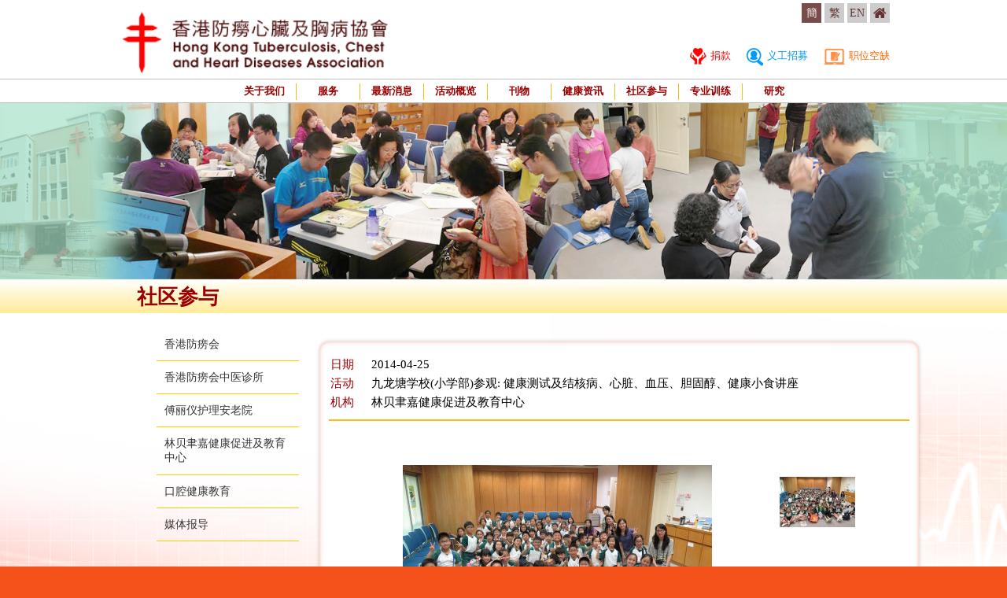

--- FILE ---
content_type: text/html; charset=UTF-8
request_url: https://www.antitb.org.hk/sc/community_detail.php?cid=22
body_size: 3647
content:
<!DOCTYPE html PUBLIC "-//W3C//DTD XHTML 1.0 Transitional//EN" "http://www.w3.org/TR/xhtml1/DTD/xhtml1-transitional.dtd">
<html xmlns="http://www.w3.org/1999/xhtml">
<head>
<meta http-equiv="Content-Type" content="text/html; charset=utf-8" />
<meta name="viewport" content="width=device-width, initial-scale=1.0">
<title>Hong Kong Tuberculosis, Chest and Heart Diseases Association</title>
<link rel="shortcut icon" href="../favicon.ico" type="image/x-icon">
<link href="../css/style.css" type="text/css" rel="stylesheet" />
<link href="../css/responsive.css" type="text/css" rel="stylesheet" />
<link href="../css/font-awesome.css" type="text/css" rel="stylesheet" />
<link href='https://fonts.googleapis.com/css?family=Oxygen:400,700' rel='stylesheet' type='text/css'>
<script src="../js/jquery-1.11.1.min.js" type="text/javascript" ></script>
<script src="../js/jquery-ui.min.js" type="text/javascript" ></script>

<link href="../css/style_tc.css" type="text/css" rel="stylesheet" />

<script type="text/javascript">
$(document).ready(function(){
	$('body').addClass('sc_format');
	$('#lang_sc').addClass('onLang');
	
	$('ul.menu_list > li > ul').hide().removeClass('fallback');
	
	$('ul.menu_list > li').hover(function(){
		$('ul.dropdown_menu', this).stop().slideDown(200);
	}, function(){
		$('ul.dropdown_menu', this).stop().slideUp(200);
	});
	
	$('ul.dropdown_menu > li').hover(function(){
		$('ul.sub_dropdown_menu', this).stop().slideDown(200);
	}, function(){
		$('ul.sub_dropdown_menu', this).stop().slideUp(200);
	});
	
	$('a.lv1, a.lv2').click(function(){
		if ( $(this).next('ul').length > 0 ){ return false; }
	});

	$('.cate_lv1 > li > a').click(function(e){
		if ($(this).attr("href")) {
			return true;
		}
		if ( $(this).next('.cate_lv2').length > 0 ){
			e.preventDefault();
			$(this).next('.cate_lv2').slideToggle(500);
		}
	});


});
</script><script src="../js/galleryeffect.js" type="text/javascript"></script>
<script type="text/javascript">
$(document).ready(function(){
	$('.sub_photo_area').galleryEffect({
		orientation: 'vertical',
		item: 3,
		itemH: 81,
		targetClass: 'large_photo'
	});


	$('#cate_22').addClass('onCate');


	if ($('.onCate').attr("data-pName")) {
		$('.sub_title_area').text($('.onCate').attr("data-pName") + ' > ' + $('.onCate').text() );
	} else {
		$('.sub_title_area').text( $('.onCate').text() );
	}
// 	if ($('.content_area .sub_title_area').html() == "") {
// 		$('.content_area .sub_title_area').html("All");
// 	}

	
});



</script>
</head>

<body>

<div id="wrap">
	<div id="top">
    <div class="container clearfix">
        <div class="logo">
            <img src="../img/logo_opacity.png" />
            <a href="index.php"><img src="../img/home/HKTCH.png" /></a>
        </div>
        <div class="lang_area">
        	<a id="lang_sc" href="/sc/community_detail.php?cid=22">簡</a>
            <a id="lang_tc" href="/tc/community_detail.php?cid=22">繁</a>
            <a id="lang_en" href="/en/community_detail.php?cid=22">EN</a>
            <a class="fa fa-home" href="index.php"></a>
        </div>
        <div class="nav_area">
            <a class="nav_1" href="donation.php"><img src="../img/top_nav_icon_1.png" /> 捐款</a>
            <a class="nav_2" href="volunteer.php"><img src="../img/top_nav_icon_2.png" /> 义工招募</a>
            <a class="nav_3" href="job.php"><img src="../img/top_nav_icon_3.png" /> 职位空缺</a>
        </div>
    </div>
</div>	<div id="menu">
    <div class="container">
        <div class="menu_area">
            <ul class="menu_list">
                <li>
                	<a class="lv1" href="about_us.php">关于我们</a>
                	<ul class="dropdown_menu fallback">
                    	                		                    	<li><a class="lv2" href="about_us.php?cid=1">历史</a>
                        </li>
                                            	<li><a class="lv2" href="about_us.php?cid=2">使命</a>
                        </li>
                                            	<li><a class="lv2" href="about_us.php?cid=3">行政架构 2025-2026</a>
                        </li>
                                            	<li><a class="lv2" href="about_us.php?cid=4">委员会名单 2025-2026</a>
                        </li>
                                            	<li><a class="lv2" href="about_us.php?cid=5">无耳牛是什么</a>
                        </li>
                                            	<li><a class="lv2" href="about_us.php?cid=6">服务范围</a>
                        </li>
                                            	<li><a class="lv2" href="about_us.php?cid=7">其他联系</a>
                        </li>
                                            	<li><a class="lv2" href="about_us.php?cid=8">公开招标 / 报价</a>
                        </li>
                                            	<li><a class="lv2" href="about_us.php?cid=9">联络我们</a>
                        </li>
                        <!--                         <li><a class="lv2" href="about_us.php?cid=2">使命</a> -->
<!--                         </li> -->
                        
<!--                          <li><a class="lv2" href="about_us.php?cid=7">行政架構 2015-2016</a> -->
<!--                         </li> -->
                        
<!--                          <li><a class="lv2" href="about_us.php?cid=8">委員會名單 2015-2016</a> -->
<!--                         </li> -->
                        
                        
<!--                         <li><a class="lv2" href="about_us.php?cid=3">無耳牛是什麼</a> -->
<!--                         </li> -->
<!--                         <li><a class="lv2" href="about_us.php?cid=4">服務範圍</a> -->
<!--                         </li> -->
<!--                         <li><a class="lv2" href="about_us.php?cid=5">其它聯繫</a> -->
<!--                         </li> -->
                         <li><a class="lv2" href="about_us.php?cid=666">查询</a>
                        </li>
                    </ul>
                </li>
                <li><a class="lv1" href="chinese_medicine_clinics.php">服务</a>
                	<ul class="dropdown_menu fallback">
                    	<li><a class="lv2" href="chinese_medicine_clinics.php">健康护理</a>
                        	<ul class="sub_dropdown_menu fallback">
                            	<li><a class="lv3" href="chinese_medicine_clinics.php">中医服务</a></li>
                                <li><a class="lv3" href="clinic_oral_health_service.php">劳士施罗孚牙科诊所</a></li>
                            </ul>
                        </li>
                        <li><a class="lv2" href="freni_care_and_attention.php">老人服务</a>
                        	<ul class="sub_dropdown_menu fallback">
                            	<li><a class="lv3" href="freni_care_and_attention.php">傅丽仪护理安老院</a></li>
                            </ul>
                        </li>
                        <li><a class="lv2" href="health_promotion.php">健康教育</a>
                        	<ul class="sub_dropdown_menu fallback">
                            	<li><a class="lv3" href="health_promotion.php">林贝聿嘉健康促进及教育中心</a></li>
                            </ul>
                        </li>
                    </ul>
                </li>
                <li><a class="lv1" href="news.php">最新消息</a></li>
                <li><a class="lv1" href="event.php">活动概览</a>
                	<ul class="dropdown_menu fallback">
                		                		<li><a id="event_cate_1" class="lv2" href="event.php?cate=1">活动预告</a></li>
                		                		<li><a id="event_cate_4" class="lv2" href="event.php?cate=4">活动纪要</a></li>
                		                    </ul>
                </li>
                <li><a class="lv1" href="publications.php">刊物</a></li>
                <li><a class="lv1" href="health_tips.php">健康资讯</a></li>
                <li><a class="lv1" href="community.php">社区参与</a></li>
                <li><a class="lv1" href="training.php">专业训练</a></li>
                <li><a class="lv1" href="researches.php">研究</a></li>
            </ul>
        </div>
    </div>
</div>	
	<div id="banner">
    	<div class="inner_banner community_banner"></div>
    </div>
    
	<div id="main">
    	<div class="title_area">
        	<div class="container title">社区参与</div>
        </div>
    	<div class="container clearfix">
        	<div class="left_side">
            	<ul class="cate_lv1">
            		            		            		<li>
            			<a id="cate_7" href="community.php?cid=7">香港防痨会</a>
            			            		</li>
            		            		            		<li>
            			<a id="cate_8" href="community.php?cid=8">香港防痨会中医诊所</a>
            			            		</li>
            		            		            		<li>
            			<a id="cate_9" href="community.php?cid=9">傅丽仪护理安老院</a>
            			            		</li>
            		            		            		<li>
            			<a id="cate_11" href="community.php?cid=11">林贝聿嘉健康促进及教育中心</a>
            			            		</li>
            		            		            		<li>
            			<a id="cate_4" href="community.php?cid=4">口腔健康教育</a>
            			            		</li>
            		            		            		<li>
            			<a id="cate_10" href="community.php?cid=10">媒体报导</a>
            			            		</li>
            		                </ul>
            </div>
            <div class="right_side">
            	<div class="content_area community_content">
                	<div class="sub_title_area"></div>
                    <div class="community_content_box">
                    	<div class="community_detail">
                    		                        	<div class="community_detail_info">
                            	<table cellpadding="0" cellspacing="0" border="0">
                            		                                	<tr>
                                    	<td>日期</td>
                                        <td>2014-04-25</td>
                                    </tr>
                                                                                                        	<tr>
                                    	<td>活动</td>
                                        <td>九龙塘学校(小学部)参观: 健康测试及结核病、心脏、血压、胆固醇、健康小食讲座</td>
                                    </tr>
                                                                                                        	<tr>
                                    	<td>机构</td>
                                        <td>林贝聿嘉健康促进及教育中心</td>
                                    </tr>
                                                                    </table>
                            </div>
                        	<div class="community_detail_desc"></div>
                        	<div class="community_detail_photo clearfix">
                            	<div class="large_photo"><img src="../img/space.png" /></div>
                                <div class="sub_photo_area">
                                    <ul>
                                                                                <li><a class="item" data-href="../attachment/2016-03/detail/detail_1459418289w7yU4.JPG"><img src="../attachment/2016-03/thumb/thumb_1459418289w7yU4.JPG" /></a></li>
                                                                            </ul>
                                </div>
                            </div>
                        </div>
                    </div>
                </div>
            </div>
        </div>
    </div>
    
    <div id="footer">
    <div class="container">
        <div class="footer_sitemap clearfix">
            <div class="sitemap_row">
                <ul>
                    <li><a href="about_us.php">关于我们</a>
                        <ol>
                        	                		                            <li><a href="about_us.php?cid=1">历史</a></li>
                                                        <li><a href="about_us.php?cid=2">使命</a></li>
                                                        <li><a href="about_us.php?cid=3">行政架构 2025-2026</a></li>
                                                        <li><a href="about_us.php?cid=4">委员会名单 2025-2026</a></li>
                                                        <li><a href="about_us.php?cid=5">无耳牛是什么</a></li>
                                                        <li><a href="about_us.php?cid=6">服务范围</a></li>
                                                        <li><a href="about_us.php?cid=7">其他联系</a></li>
                                                        <li><a href="about_us.php?cid=8">公开招标 / 报价</a></li>
                                                        <li><a href="about_us.php?cid=9">联络我们</a></li>
                            <!--                             <li><a href="about_us.php?cid=1">歷史</a></li> -->
<!--                             <li><a href="about_us.php?cid=2">使命</a></li> -->
<!--                              <li><a href="about_us.php?cid=7">行政架构 2015-2016</a></li> -->
<!--                               <li><a href="about_us.php?cid=8">委员会名单 2015-2016</a></li> -->
                              
<!--                             <li><a href="about_us.php?cid=3">无耳牛是甚么</a></li> -->
<!--                             <li><a href="about_us.php?cid=4">服务范围</a></li> -->
<!--                              <li><a href="about_us.php?cid=5">其它联繫</a></li> -->
                              <li><a href="about_us.php?cid=666">查询</a></li>
                        </ol>
                    </li>
                    <li><a href="chinese_medicine_clinics.php">服务</a>
                        <ol>
                            <li>
                            	<a href="chinese_medicine_clinics.php">中医诊所</a>
                            </li>
                            <li>
                            	<a href="clinic_oral_health_service.php">劳士施罗孚牙科诊所</a>
                            </li>
                            
                            <li>
                            	<a href="freni_care_and_attention.php">傅丽仪护理安老院</a>
                            </li>
                            
                            <li>
                            	<a href="health_promotion.php">林贝聿嘉健康促进及教育中心</a>
                            </li>
<!--                             <li><a href="freni_care_and_attention.php">Elderly</a></li> -->
<!--                             <li><a href="health_promotion.php">Health Promotion</a></li> -->
                        </ol>
                    </li>
                    <li><a href="news.php">最新消息</a></li>
                    <li><a href="event.php?cate=1">活动预告</a></li>
                    <li><a href="event.php?cate=4">活动纪要</a></li>
                </ul>
            </div>
            <div class="sitemap_row">
                <ul>
                    <li><a href="publications.php">刊物</a>
                        <ol>
                        	                        		<li><a href="publications.php?cid=4">年报</a></li>
                        	                        		<li><a href="publications.php?cid=3">曙光</a></li>
                        	                        		<li><a href="publications.php?cid=8">防痨慈善票</a></li>
                        	                        		<li><a href="publications.php?cid=7">卖旗筹款报告</a></li>
                        	                        		<li><a href="publications.php?cid=1">通识健康教育计划报告</a></li>
                        	                        		<li><a href="publications.php?cid=6">家庭健康大使培训计划</a></li>
                        	                        		<li><a href="publications.php?cid=5">周年特刊</a></li>
                        	                        		<li><a href="publications.php?cid=2">其他活动刊物</a></li>
                        	                        		<li><a href="publications.php?cid=9">傅丽仪护理安老院 - 院讯</a></li>
                        	                        		<li><a href="publications.php?cid=10">香港防痨会中医诊所暨香港大学中医临床教研中心开幕特刊</a></li>
                        	                        		<li><a href="publications.php?cid=11">中医汇 - 香港防痨心脏及胸病协会中医药通讯</a></li>
                        	                        		<li><a href="publications.php?cid=12">健康校园由你创</a></li>
                        	<!--                             <li><a href="#">Newsletter</a></li> -->
<!--                             <li><a href="#">Annual Report</a></li> -->
<!--                             <li><a href="#">Coverage</a></li> -->
<!--                             <li><a href="#">commemorative album</a></li> -->
<!--                             <li><a href="#">Liberal Studies Programme</a></li> -->
<!--                             <li><a href="#">Family Health Ambassador Training</a></li> -->
<!--                             <li><a href="#">Programmes</a></li> -->
<!--                             <li><a href="#">Flag Day Audit Report</a></li> -->
<!--                             <li><a href="#">Other health promotion activities</a></li> -->
                        </ol>
                    </li>
                    <li><a href="community.php">社区参与</a>
                        <ol>
                        	                        	<li>
                        		<a href="community.php?cid=7">香港防痨会</a>
                        		                        		
                        	</li>
                        	                        	<li>
                        		<a href="community.php?cid=8">香港防痨会中医诊所</a>
                        		                        		
                        	</li>
                        	                        	<li>
                        		<a href="community.php?cid=9">傅丽仪护理安老院</a>
                        		                        		
                        	</li>
                        	                        	<li>
                        		<a href="community.php?cid=11">林贝聿嘉健康促进及教育中心</a>
                        		                        		
                        	</li>
                        	                        	<li>
                        		<a href="community.php?cid=4">口腔健康教育</a>
                        		                        		
                        	</li>
                        	                        	<li>
                        		<a href="community.php?cid=10">媒体报导</a>
                        		                        		
                        	</li>
                        	<!--                             <li><a href="#">Health Talks / Workshops / Other Activities</a></li> -->
<!--                             <li><a href="#">Mass Programs</a></li> -->
<!--                             <li><a href="#">Other Programs</a></li> -->
                        </ol>
                    </li>
                </ul>
            </div>
            <div class="sitemap_row">
                <ul>
                    <li><a href="health_tips.php">健康资讯</a>
                        <ol>
                        	                        		<li><a href="health_tips.php?cid=1">结核病</a></li>
                        	                        		<li><a href="health_tips.php?cid=7">胸肺疾病</a></li>
                        	                        		<li><a href="health_tips.php?cid=3">心脏病</a></li>
                        	                        		<li><a href="health_tips.php?cid=9">中药知识</a></li>
                        	                        		<li><a href="health_tips.php?cid=2">中医保健</a></li>
                        	                        		<li><a href="health_tips.php?cid=4">口腔健康</a></li>
                        	                        		<li><a href="health_tips.php?cid=6">健康生活</a></li>
                        	                        		<li><a href="health_tips.php?cid=5">其他</a></li>
                        	                        		<li><a href="health_tips.php?cid=8">器官捐赠</a></li>
                        	                        		<li><a href="health_tips.php?cid=10">心脏健康网上展览</a></li>
                        	                        		<li><a href="health_tips.php?cid=11">世界防痨日</a></li>
                        	<!--                             <li><a href="#">Newsletter</a></li> -->
<!--                             <li><a href="#">Annual Report</a></li> -->
<!--                             <li><a href="#">Media Coverage</a></li> -->
<!--                             <li><a href="#">Anniversary commemorative album</a></li> -->
<!--                             <li><a href="#">Liberal Studies Programme</a></li> -->
<!--                             <li><a href="#">Family Health Ambassador Training Programmes</a></li> -->
<!--                             <li><a href="#">Flag Day Audit Report</a></li> -->
<!--                             <li><a href="#">Other health promotion activities</a></li> -->
                        </ol>
                    </li>
                    <li><a href="training.php">专业训练</a>
                        <ol>
                        	                        		<li><a href="training.php?cid=4">持续护士进修课程</a></li>
                        	                        		<li><a href="training.php?cid=5">在职校长及教师培训课程 (教育局委托举办)</a></li>
                        	                        		<li><a href="training.php?cid=9">中医</a></li>
                        	                        </ol>
                    </li>
                    
                    <li><a href="researches.php">研究</a>
                        <ol>
                        	                        		<li><a href="researches.php?cid=1">结核病及胸肺疾病</a></li>
                        	                        		<li><a href="researches.php?cid=3">中医</a></li>
                        	                        		<li><a href="researches.php?cid=4">第十三屆港、澳、台、滬、粵結核病控制學術研討會</a></li>
                        	                        		<li><a href="researches.php?cid=5">胸肺科硏基金 - 申请指引</a></li>
                        	                        		<li><a href="researches.php?cid=6">胸肺科硏基金 - 申请表</a></li>
                        	                        		<li><a href="researches.php?cid=7">胸肺科硏基金 - 中期报告</a></li>
                        	                        		<li><a href="researches.php?cid=8">胸肺科硏基金 - 报告页面</a></li>
                        	                        		<li><a href="researches.php?cid=9">支持胸肺科研基金</a></li>
                        	                        </ol>
                    </li>
                    
                    
                </ul>
            </div>
            <div class="sitemap_row">
                <ul>
                    <li><a href="donation.php">捐款</a></li>
                    <li><a href="volunteer.php">义工招募</a></li>
                    <li><a href="job.php">职位空缺</a></li>
<!--                     <li><a href="#">CONTACT US</a></li> -->
<!--                     <li><a href="#">RELATED LINKS</a></li> -->
<!--                     <li><a href="#">SITE MAP</a></li> -->
                </ul>
            </div>
        </div>
        <div class="copyright_area clearfix">
            <div class="copyright">&copy; 2026 Hong Kong Tuberculosis, Chest and Heart Diseases Association. All rights reserved.</div>
            <div class="designby"><a href="http://www.easttech.com.hk" target="_blank">Web Design By East Technologies</a></div>
        </div>
    </div>
</div></div>

</body>
</html>